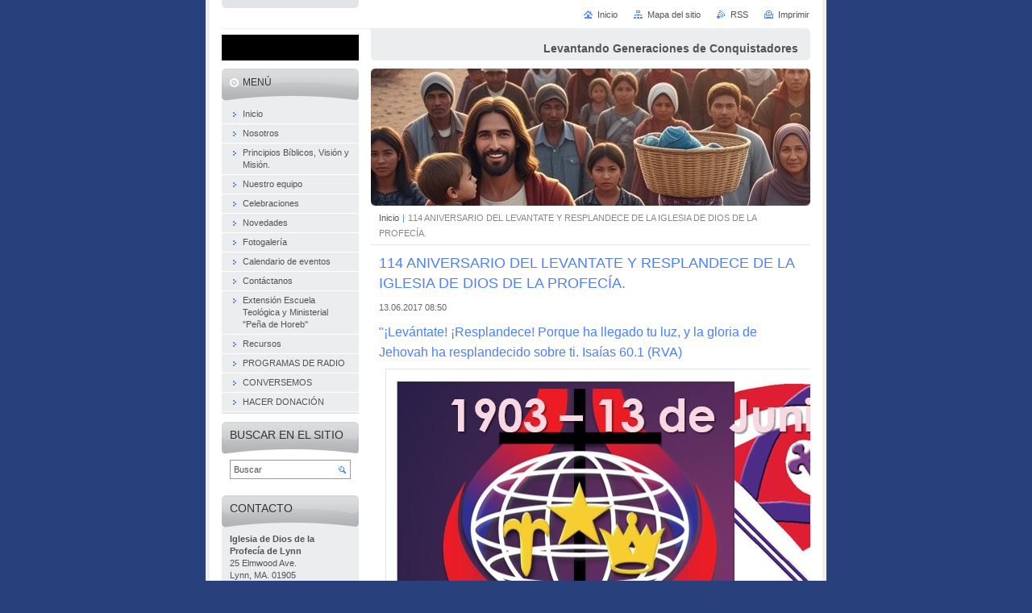

--- FILE ---
content_type: text/html; charset=UTF-8
request_url: https://www.iglesiadediosdelynn.org/news/a114-aniversario-del-levantatae-y-resplandece-de-la-iglesia-de-dios-de-la-profecia/
body_size: 7355
content:
<!--[if lte IE 9]><!DOCTYPE HTML PUBLIC "-//W3C//DTD HTML 4.01 Transitional//EN" "https://www.w3.org/TR/html4/loose.dtd"><![endif]-->
<!DOCTYPE html>

<!--[if IE]><html class="ie" lang="es"><![endif]-->
<!--[if gt IE 9]><!--> 
<html lang="es">
<!--<![endif]-->
<head>
	<!--[if lte IE 9]><meta http-equiv="X-UA-Compatible" content="IE=EmulateIE7"><![endif]-->
	<base href="https://www.iglesiadediosdelynn.org/">
  <meta charset="utf-8">
  <meta name="description" content="">
  <meta name="keywords" content="">
  <meta name="generator" content="Webnode">
  <meta name="apple-mobile-web-app-capable" content="yes">
  <meta name="apple-mobile-web-app-status-bar-style" content="black">
  <meta name="format-detection" content="telephone=no">
    <link rel="icon" type="image/svg+xml" href="/favicon.svg" sizes="any">  <link rel="icon" type="image/svg+xml" href="/favicon16.svg" sizes="16x16">  <link rel="icon" href="/favicon.ico"><link rel="canonical" href="https://www.iglesiadediosdelynn.org/news/a114-aniversario-del-levantatae-y-resplandece-de-la-iglesia-de-dios-de-la-profecia/">
<script type="text/javascript">(function(i,s,o,g,r,a,m){i['GoogleAnalyticsObject']=r;i[r]=i[r]||function(){
			(i[r].q=i[r].q||[]).push(arguments)},i[r].l=1*new Date();a=s.createElement(o),
			m=s.getElementsByTagName(o)[0];a.async=1;a.src=g;m.parentNode.insertBefore(a,m)
			})(window,document,'script','//www.google-analytics.com/analytics.js','ga');ga('create', 'UA-797705-6', 'auto',{"name":"wnd_header"});ga('wnd_header.set', 'dimension1', 'W1');ga('wnd_header.set', 'anonymizeIp', true);ga('wnd_header.send', 'pageview');var pageTrackerAllTrackEvent=function(category,action,opt_label,opt_value){ga('send', 'event', category, action, opt_label, opt_value)};</script>
  <link rel="alternate" type="application/rss+xml" href="https://iglesiadediosdelynn.org/rss/all.xml" title="Ver todos los artículos">
<!--[if lte IE 9]><style type="text/css">.cke_skin_webnode iframe {vertical-align: baseline !important;}</style><![endif]-->
	<title>114 ANIVERSARIO DEL LEVANTATE Y RESPLANDECE DE LA IGLESIA DE DIOS DE LA PROFECÍA. :: Iglesia de Dios de La Profecía de Lynn</title>
	<meta name="robots" content="index, follow">
	<meta name="googlebot" content="index, follow">
	<script type="text/javascript" src="https://d11bh4d8fhuq47.cloudfront.net/_system/skins/v10/50000868/js/functions.js"></script>
	<link rel="stylesheet" type="text/css" href="https://d11bh4d8fhuq47.cloudfront.net/_system/skins/v10/50000868/css/style.css" media="screen,projection,handheld,tv">
	<link rel="stylesheet" type="text/css" href="https://d11bh4d8fhuq47.cloudfront.net/_system/skins/v10/50000868/css/print.css" media="print">
	<!--[if gte IE 5]>
	<link rel="stylesheet" type="text/css" href="https://d11bh4d8fhuq47.cloudfront.net/_system/skins/v10/50000868/css/style-ie.css" media="screen,projection,handheld,tv">
	<![endif]-->

				<script type="text/javascript">
				/* <![CDATA[ */
					
					if (typeof(RS_CFG) == 'undefined') RS_CFG = new Array();
					RS_CFG['staticServers'] = new Array('https://d11bh4d8fhuq47.cloudfront.net/');
					RS_CFG['skinServers'] = new Array('https://d11bh4d8fhuq47.cloudfront.net/');
					RS_CFG['filesPath'] = 'https://www.iglesiadediosdelynn.org/_files/';
					RS_CFG['filesAWSS3Path'] = 'https://f01881d205.clvaw-cdnwnd.com/12b8686be8feadea231fff4d4cbe0823/';
					RS_CFG['lbClose'] = 'Cerrar';
					RS_CFG['skin'] = 'default';
					if (!RS_CFG['labels']) RS_CFG['labels'] = new Array();
					RS_CFG['systemName'] = 'Webnode';
						
					RS_CFG['responsiveLayout'] = 0;
					RS_CFG['mobileDevice'] = 0;
					RS_CFG['labels']['copyPasteSource'] = 'Leer más:';
					
				/* ]]> */
				</script><script type="text/javascript" src="https://d11bh4d8fhuq47.cloudfront.net/_system/client/js/compressed/frontend.package.1-3-108.js?ph=f01881d205"></script><style type="text/css"></style></head>

<body>
	<!-- PAGE -->
	<div id="page">

		<div id="wrapper">

			<!-- HEADER -->
			<div id="header">
				<div id="logo"><a href="home/" class="image" title="Ir a la página de inicio."><span id="rbcSystemIdentifierLogo"><img src="https://f01881d205.clvaw-cdnwnd.com/12b8686be8feadea231fff4d4cbe0823/200008135-cd8e7cd8e9/IDP LYNN.jpg"  width="940" height="788"  alt="Iglesia de Dios de La Profecía de Lynn"></span></a></div>
				<h3 id="slogan"><span id="rbcCompanySlogan" class="rbcNoStyleSpan">Levantando Generaciones de Conquistadores</span></h3>
			</div><!-- / id="header" -->
			<!-- / HEADER -->

			<hr class="hidden">

			<!-- MAIN ZONE -->
			<div id="main" class="floatRight">

				<!-- ILLUSTRATION -->
				<div id="illustration">
					<img src="https://f01881d205.clvaw-cdnwnd.com/12b8686be8feadea231fff4d4cbe0823/200008456-5783657838/la marcha.jpg?ph=f01881d205" width="1024" height="285" alt="">
					<span class="masque"><!-- masque --></span>
				</div><!-- / id="illustration" -->
				<!-- / ILLUSTRATION -->

				<hr class="hidden">

				<!-- NAVIGATOR -->
				<div id="pageNavigator" class="rbcContentBlock"><a class="navFirstPage" href="/home/">Inicio</a><span> | </span><span id="navCurrentPage">114 ANIVERSARIO DEL LEVANTATE Y RESPLANDECE DE LA IGLESIA DE DIOS DE LA PROFECÍA.</span><hr class="hidden"></div>				<!-- / NAVIGATOR -->

				<!-- CONTENT -->
				<div id="content">

					<!-- CENTER ZONE ~ MAIN -->
					<div id="mainZone" class="colA">




						<!-- ARTICLE DETAIL -->
						<div class="box articles">
							<div class="content detail">

		

								<h1><span>114 ANIVERSARIO DEL LEVANTATE Y RESPLANDECE DE LA IGLESIA DE DIOS DE LA PROFECÍA.</span></h1>

								<ins>13.06.2017 08:50</ins>

								<div class="wsw">
									<!-- WSW -->
<h1><span style="font-size: 1rem;">"¡Levántate! ¡Resplandece! Porque ha llegado tu luz, y la gloria de Jehovah ha resplandecido sobre ti.&nbsp;</span><span style="font-size: 1rem;">I</span><span style="font-size: 1rem;">saías 60.1 (RVA)&nbsp;<img alt="" height="509" src="https://f01881d205.clvaw-cdnwnd.com/12b8686be8feadea231fff4d4cbe0823/200002068-1e1a41f104/aniversario 114.jpg" width="939"></span></h1>

									<!-- / WSW -->
								</div><!-- / class="wsw" -->

								

								<div class="rbcBookmarks"><div id="rbcBookmarks200000169"></div></div>
		<script type="text/javascript">
			/* <![CDATA[ */
			Event.observe(window, 'load', function(){
				var bookmarks = '<div style=\"float:left;\"><div style=\"float:left;\"><iframe src=\"//www.facebook.com/plugins/like.php?href=https://www.iglesiadediosdelynn.org/news/a114-aniversario-del-levantatae-y-resplandece-de-la-iglesia-de-dios-de-la-profecia/&amp;send=false&amp;layout=button_count&amp;width=145&amp;show_faces=false&amp;action=like&amp;colorscheme=light&amp;font&amp;height=21&amp;appId=397846014145828&amp;locale=es_ES\" scrolling=\"no\" frameborder=\"0\" style=\"border:none; overflow:hidden; width:145px; height:21px; position:relative; top:1px;\" allowtransparency=\"true\"></iframe></div><div style=\"float:left;\"><a href=\"https://twitter.com/share\" class=\"twitter-share-button\" data-count=\"horizontal\" data-via=\"webnode\" data-lang=\"es\">Tweet</a></div><script type=\"text/javascript\">(function() {var po = document.createElement(\'script\'); po.type = \'text/javascript\'; po.async = true;po.src = \'//platform.twitter.com/widgets.js\';var s = document.getElementsByTagName(\'script\')[0]; s.parentNode.insertBefore(po, s);})();'+'<'+'/scr'+'ipt></div> <div class=\"addthis_toolbox addthis_default_style\" style=\"float:left;\"><a class=\"addthis_counter addthis_pill_style\"></a></div> <script type=\"text/javascript\">(function() {var po = document.createElement(\'script\'); po.type = \'text/javascript\'; po.async = true;po.src = \'https://s7.addthis.com/js/250/addthis_widget.js#pubid=webnode\';var s = document.getElementsByTagName(\'script\')[0]; s.parentNode.insertBefore(po, s);})();'+'<'+'/scr'+'ipt><div style=\"clear:both;\"></div>';
				$('rbcBookmarks200000169').innerHTML = bookmarks;
				bookmarks.evalScripts();
			});
			/* ]]> */
		</script>
		

								<p class="hidden">&mdash;&mdash;&mdash;</p>

								<a class="back" href="archive/news/">Volver</a>

		

							</div><!-- / class="content detail" -->
						</div><!-- / class="box articles" -->
						<!-- / ARTICLE DETAIL -->


						<hr class="hidden">


		
					</div><!-- / id="mainZone" class="colA" -->
					<!-- / CENTER ZONE ~ MAIN -->

				</div><!-- / id="content" -->
				<!-- / CONTENT -->

			</div><!-- / id="main" class="floatRight" -->
			<!-- / MAIN ZONE -->

			<!-- SIDEBAR -->
			<div id="sidebar" class="colD floatLeft">





				<!-- MENU -->
				<div id="menu" class="box">
					<div class="content">

						<h2><span>Menú</span></h2>

		<ul class="menu">
	<li class="first"><a href="/home/"><span>Inicio</span></a></li>
	<li><a href="/nosotros/"><span>Nosotros</span></a></li>
	<li><a href="/vision-mision-y-principios-biblicos/"><span>Principios Bíblicos, Visión y Misión. </span></a></li>
	<li><a href="/nuestro-equipo/"><span>Nuestro equipo</span></a></li>
	<li><a href="/celebraciones/"><span>Celebraciones</span></a></li>
	<li><a href="/novedades/"><span>Novedades</span></a></li>
	<li><a href="/fotogaleria/"><span>Fotogalería</span></a></li>
	<li><a href="/calendario-de-eventos/"><span>Calendario de eventos</span></a></li>
	<li><a href="/contactanos/"><span>Contáctanos</span></a></li>
	<li><a href="/extension-escuela-teologica-y-ministerial-pena-de-horeb/"><span>Extensión Escuela Teológica y Ministerial &quot;Peña de Horeb&quot; </span></a></li>
	<li><a href="/recursos/"><span>Recursos</span></a></li>
	<li><a href="/programa-radial-levantando-una-generacion-de-conquistadores/"><span>PROGRAMAS DE RADIO</span></a></li>
	<li><a href="/conversemos/"><span>CONVERSEMOS</span></a></li>
	<li class="last"><a href="/hacer-donacion/"><span>HACER DONACIÓN</span></a></li>
</ul>

						</div><!-- / class="content" -->
					</div><!-- / id="menu" class="box" -->
					<!-- / MENU -->

					<hr class="hidden">


					




				<!-- SEARCH -->
				<div id="search" class="box">
					<div class="content">

						<h2><span>Buscar en el sitio</span></h2>

		<form action="/search/" method="get" id="fulltextSearch">

							<fieldset>
								<label for="fulltextSearchText" class="hidden">Buscar:</label>
								<input type="text" id="fulltextSearchText" name="text" value="">
								<input class="submit" type="image" src="https://d11bh4d8fhuq47.cloudfront.net/_system/skins/v10/50000868/img/button-search.png" alt="Buscar">
								<script type="text/javascript">

									var ftText = document.getElementById("fulltextSearchText");

									if ( ftText.value == "" )
										ftText.value = "Buscar";

									ftText.tabIndex = "1";

									// Doplneni udalosti onfocus a onblur na pole pro zadani vyhledavaneho textu
									ftText.onfocus	= function() { checkInputValue(this, "Buscar"); };
									ftText.onblur		= function() { checkInputValue(this, "Buscar"); };

									// Kontrola odesilaneho vyhledavaneho textu, aby se neodesilal vychozi text
									document.getElementById("fulltextSearch").onsubmit = function() { return checkFormValue("Buscar"); };

								</script>
							</fieldset>

		</form>

					</div><!-- / class="content" -->
				</div><!-- / id="search" class="box" -->
				<!-- / SEARCH -->


				<hr class="hidden">


		



						<!-- CONTACT -->
						<div class="box contact">
							<div class="content">

								<h2><span>Contacto</span></h2>

		

								<address>
									<strong>Iglesia de Dios de la Profecía de Lynn</strong>
									

									<br class="hidden">
									<span class="address">
25 Elmwood Ave.<br />
Lynn, MA. 01905<br />
U.S.A.
									</span>

	
									

									<br class="hidden">
									<span class="email">
										<a href="&#109;&#97;&#105;&#108;&#116;&#111;:&#105;&#103;&#108;&#101;&#115;&#105;&#97;&#64;&#105;&#103;&#108;&#101;&#115;&#105;&#97;&#100;&#101;&#100;&#105;&#111;&#115;&#100;&#101;&#108;&#121;&#110;&#110;&#46;&#111;&#114;&#103;"><span id="rbcContactEmail">&#105;&#103;&#108;&#101;&#115;&#105;&#97;&#64;&#105;&#103;&#108;&#101;&#115;&#105;&#97;&#100;&#101;&#100;&#105;&#111;&#115;&#100;&#101;&#108;&#121;&#110;&#110;&#46;&#111;&#114;&#103;</span></a>
									</span>

	
									

									<br class="hidden">
									<span class="phone">
Iglesia: (781)355-7644<br />
Pastor:  (774) 386-1777
									</span>

	
								</address>

		

							</div><!-- / class="content" -->
						</div><!-- / class="box contact" -->
						<!-- / CONTACT -->


						<hr class="hidden">


					

<div class="rbcWidgetArea widgetFacebookLike"><iframe src="https://www.facebook.com/plugins/like.php?app_id=397846014145828&amp;href=https%3A%2F%2Figlesiadediosdelaprofeciadelynn.webnode.es%2F&amp;send=false&amp;layout=standard&amp;width=450&amp;show_faces=false&amp;action=like&amp;colorscheme=light&amp;font&amp;height=32" scrolling="no" frameborder="0" allowTransparency="true" style="border:none; overflow:hidden; width:450px; height:32px;"></iframe></div>


						<!-- WYSIWYG -->
						<div class="box wysiwyg">
							<div class="content wsw">
								<!-- WSW -->

		<h3>&nbsp;</h3>
<p><img alt="" src="https://f01881d205.clvaw-cdnwnd.com/12b8686be8feadea231fff4d4cbe0823/200007459-2745027453/$lynncogop.png" style="border-width: 2px; border-style: solid; margin: 2px; float: left; width: 88px; height: 88px;"></p>
<p>&nbsp;</p>
<p>PARA DONACIONES EN CASH APP</p>
<p>BAJE LA APLICACION DE CASH APP A SU TELEFONO</p>
<p>ASOCIELO CON SU CUENTA BANCARIA</p>
<p>ESCANE EL CODIGO Y HAGA LA DONACION.</p>
<p>&nbsp;</p>
<p>PARA DONACIONES EN GIVFAST</p>
<p>1- Ingrese a la Pagina.</p>
<p><a href="https://givfast.com/es/login" style="color: rgb(255, 102, 0);"><img alt="" src="https://f01881d205.clvaw-cdnwnd.com/12b8686be8feadea231fff4d4cbe0823/200004001-c0958c095a/givfast logo lynn.png" style="margin: 2px; border-width: 2px; border-color: rgb(255, 102, 0); float: left; width: 167px; height: 85px;"></a></p>
<p>2- Registrese.</p>
<p>3- Haga su Donacion para:&nbsp;<strong><a apple="" class="group inline-flex space-x-2 truncate text-sm leading-5" color="" helvetica="" href="https://givfast.com/app/transactions/VHJhbnNhY3Rpb246ODQzNjFhMzctYWRlYy00N2Q1LTk2ZDItODlkMWQ2MjYxMzFj" inter="" noto="" segoe="" style="box-sizing: border-box; border: 0px solid rgb(210, 214, 220); text-decoration: inherit; display: inline-flex; font-size: 14px; line-height: 1.25rem; overflow: hidden; text-overflow: ellipsis; white-space: nowrap; font-family: " ui="">@cogopspmalynn</a>&nbsp;recuerde seleccionar proposito. ( Diezmo, Ofrenda u Otro).</strong></p>
<p>&nbsp;</p>
<h4><span style="color:#0000ff;"><strong><span style="font-family:trebuchet ms,helvetica,sans-serif;">Muchas gracias por s</span></strong></span><strong style="color: rgb(0, 0, 255);"><span style="font-family:trebuchet ms,helvetica,sans-serif;">u donación, el Señor Jesús decía: "Mas bienaventurada cosa es dar que recibir."</span></strong></h4>


								<!-- / WSW -->
							</div><!-- / class="content wsw" -->
						</div><!-- / class="box wysiwyg" -->
						<!-- / WYSIWYG -->


						<hr class="hidden">


		<div class="rbcWidgetArea widgetFacebookComments"><div id="fb-root"></div><script src="https://connect.facebook.net/en_US/all.js#xfbml=1"></script><fb:comments href="https://www.iglesiadediosdelynn.org/" num_posts="2" width="550" style="background:#fff;"></fb:comments></div><script type="text/javascript">if (Rubicus && Rubicus.cZones) {Rubicus.cZones.setZonesStyleDelayed();}</script><div class="rbcWidgetArea widgetFacebookLike"><iframe src="https://www.facebook.com/plugins/like.php?app_id=397846014145828&amp;href=https%3A%2F%2Figlesiadediosdelaprofeciadelynn.webnode.es%2Frss%2F&amp;send=false&amp;layout=button_count&amp;width=150&amp;show_faces=false&amp;action=like&amp;colorscheme=light&amp;font&amp;height=21" scrolling="no" frameborder="0" allowTransparency="true" style="border:none; overflow:hidden; width:150px; height:21px;"></iframe></div><div class="rbcWidgetArea widgetFacebook" style="text-align: center;width:100%;"><script src="https://connect.facebook.net/es_ES/sdk.js#xfbml=1&amp;version=v2.3&amp;appId=225951590755638"></script><div class="fb-page" data-href="https://www.facebook.com/pastoreduardocaceres" data-hide-cover="false" data-show-facepile="true" data-show-posts="true" data-width="390" data-height="500"></div></div><script type="text/javascript">if (Rubicus && Rubicus.cZones) {Rubicus.cZones.setZonesStyleDelayed();}</script>


						<!-- WYSIWYG -->
						<div class="box wysiwyg">
							<div class="content wsw">
								<!-- WSW -->

		

								<!-- / WSW -->
							</div><!-- / class="content wsw" -->
						</div><!-- / class="box wysiwyg" -->
						<!-- / WYSIWYG -->


						<hr class="hidden">


		


						<!-- WYSIWYG -->
						<div class="box wysiwyg">
							<div class="content wsw">
								<!-- WSW -->

		

								<!-- / WSW -->
							</div><!-- / class="content wsw" -->
						</div><!-- / class="box wysiwyg" -->
						<!-- / WYSIWYG -->


						<hr class="hidden">


		

			</div><!-- / id="sidebar" class="colD floatLeft" -->
			<!-- / SIDEBAR -->

		</div><!-- / id="wrapper" -->

        <div id="topBar">
        
            <div id="languageSelect"></div>			
            
            <!-- QUICK LINKS -->
            <ul id="quick">
                <li class="homepage"><a href="home/" title="Ir a la página de inicio.">Inicio</a></li>
                <li class="sitemap"><a href="/sitemap/" title="Ir al mapa del sitio.">Mapa del sitio</a></li>
                <li class="rss"><a href="/rss/" title="Feeds RSS">RSS</a></li>
                <li class="print"><a href="javascript:window.print();" title="Imprimir página">Imprimir</a></li>
            </ul><!-- / id="quick" -->
            <!-- / QUICK LINKS -->
            
        </div>
        
		<hr class="hidden">

		<!-- FOOTER -->
		<div id="footer">
			<p><span id="rbcFooterText" class="rbcNoStyleSpan">-- Iglesia de Dios de la Profecía de Lynn.- --     . 25 Elmwood Ave. Lynn, MA. 01905.---   ------.     . E-Mail. iglesia@iglesiadediosdelynn.org.---    --- ..     © 2015 Todos los derechos reservados.</span></p>
			<p id="rubicus"><span class="rbcSignatureText">Creado por Iglesia de Lynn</span></p>
		</div><!-- / id="footer" -->
		<!-- / FOOTER -->

	</div><!-- / id="page" -->
	<!-- / PAGE -->

	<script type="text/javascript">
		/* <![CDATA[ */

			RubicusFrontendIns.addObserver
			({

				onContentChange: function ()
				{
					RubicusFrontendIns.faqInit('faq', 'answerBlock');
				},

				onStartSlideshow: function()
				{
					$('slideshowControl').innerHTML	= 'Pausa';
					$('slideshowControl').title			= 'Pausar la presentación de imágenes';
					slideshowHover($('slideshowControl'), true);

					$('slideshowControl').onclick		= RubicusFrontendIns.stopSlideshow.bind(RubicusFrontendIns);
				},

				onStopSlideshow: function()
				{
					$('slideshowControl').innerHTML	= 'Presentación de imágenes';
					$('slideshowControl').title			= 'Comenzar la presentación de imágenes';
					slideshowHover($('slideshowControl'), true);

					$('slideshowControl').onclick		= RubicusFrontendIns.startSlideshow.bind(RubicusFrontendIns);
				},

				onShowImage: function()
				{
					if (RubicusFrontendIns.isSlideshowMode())
					{
						$('slideshowControl').innerHTML	= 'Pausa';
						$('slideshowControl').title			= 'Pausar la presentación de imágenes';
						slideshowHover($('slideshowControl'), false);

						$('slideshowControl').onclick		= RubicusFrontendIns.stopSlideshow.bind(RubicusFrontendIns);
					}
				}

			});

			RubicusFrontendIns.faqInit('faq', 'answerBlock');

			RubicusFrontendIns.addFileToPreload('https://d11bh4d8fhuq47.cloudfront.net/_system/skins/v10/50000868/img/loading.gif');
			RubicusFrontendIns.addFileToPreload('https://d11bh4d8fhuq47.cloudfront.net/_system/skins/v10/50000868/img/button-hover.png');
			RubicusFrontendIns.addFileToPreload('https://d11bh4d8fhuq47.cloudfront.net/_system/skins/v10/50000868/img/button-fulltext-hover.png');
			RubicusFrontendIns.addFileToPreload('https://d11bh4d8fhuq47.cloudfront.net/_system/skins/v10/50000868/img/slideshow-start-hover.png');
			RubicusFrontendIns.addFileToPreload('https://d11bh4d8fhuq47.cloudfront.net/_system/skins/v10/50000868/img/slideshow-pause-hover.png');

		/* ]]> */
	</script>

<div id="rbcFooterHtml"></div><script type="text/javascript">var keenTrackerCmsTrackEvent=function(id){if(typeof _jsTracker=="undefined" || !_jsTracker){return false;};try{var name=_keenEvents[id];var keenEvent={user:{u:_keenData.u,p:_keenData.p,lc:_keenData.lc,t:_keenData.t},action:{identifier:id,name:name,category:'cms',platform:'WND1',version:'2.1.157'},browser:{url:location.href,ua:navigator.userAgent,referer_url:document.referrer,resolution:screen.width+'x'+screen.height,ip:'57.141.20.55'}};_jsTracker.jsonpSubmit('PROD',keenEvent,function(err,res){});}catch(err){console.log(err)};};</script></body>
</html>
